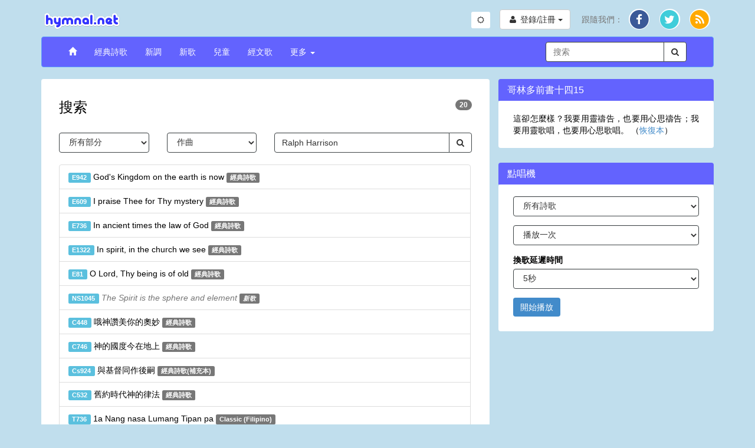

--- FILE ---
content_type: text/html; charset=utf-8
request_url: https://www.hymnal.net/zh/search/all/composer/Ralph+Harrison?t=ht&n=736
body_size: 5379
content:

<!DOCTYPE html>
<html lang="en">
<head>
  <meta charset="utf-8" />
  <meta http-equiv="X-UA-Compatible" content="IE=edge" />
  <meta name="viewport" content="width=device-width, initial-scale=1" />

  <title>搜索： Ralph+Harrison</title>
  <link rel="alternate" type="application/rss+xml" title="hymnal.net RSS Feed" href="/feed.rss" />
  <meta name="description"
        content="滿了真理的詩歌，頌詞與靈歌。}" />
  <meta name="keywords" content="midi, mp3, 詩歌, 頌詞, 靈歌, 真理, 基督, 基督徒, 音樂, 錄影, 屬靈, 聖經, 耶穌, 神" />
    <link rel="canonical" href="https://www.hymnal.net/zh/search/all/composer/Ralph+Harrison?t=ht&n=736" />
  <meta property="og:url" content="https://www.hymnal.net/zh/search/all/composer/Ralph+Harrison?t=ht&n=736" />
    <meta property="og:title" content="搜索： Ralph+Harrison" />
  <meta property="og:type" content="website" />
  <meta property="og:locale" content="zh_TW" />
  <meta property="og:description"
        content="滿了真理的詩歌，頌詞與靈歌。" />
  <meta property="og:image" content="https://www.hymnal.net/images/favicon-196x196.png" />
  <meta property="fb:app_id" content="1450015931921030" />

      
  
  <link href="/css/bootstrap.min.css?d=20240504" rel="stylesheet">
  <link href="/css/font-awesome.min.css" rel="stylesheet">
  <link href="/css/selectize.min.css" rel="stylesheet" />
  <link href="/css/custom.min.css?d=202510303" rel="stylesheet" />

  <link rel="manifest" href="/manifest.json">

    <link rel="apple-touch-icon" sizes="57x57" href="/images/apple-touch-icon-57x57.png">
  <link rel="apple-touch-icon" sizes="114x114" href="/images/apple-touch-icon-114x114.png">
  <link rel="apple-touch-icon" sizes="72x72" href="/images/apple-touch-icon-72x72.png">
  <link rel="apple-touch-icon" sizes="144x144" href="/images/apple-touch-icon-144x144.png">
  <link rel="apple-touch-icon" sizes="60x60" href="/images/apple-touch-icon-60x60.png">
  <link rel="apple-touch-icon" sizes="120x120" href="/images/apple-touch-icon-120x120.png">
  <link rel="apple-touch-icon" sizes="76x76" href="/images/apple-touch-icon-76x76.png">
  <link rel="apple-touch-icon" sizes="152x152" href="/images/apple-touch-icon-152x152.png">
  <link rel="icon" type="image/png" href="/images/favicon-196x196.png" sizes="196x196">
  <link rel="icon" type="image/png" href="/images/favicon-160x160.png" sizes="160x160">
  <link rel="icon" type="image/png" href="/images/favicon-96x96.png" sizes="96x96">
  <link rel="icon" type="image/png" href="/images/favicon-16x16.png" sizes="16x16">
  <link rel="icon" type="image/png" href="/images/favicon-32x32.png" sizes="32x32">
  <meta name="msapplication-TileColor" content="#5c9afd">
  <meta name="msapplication-TileImage" content="/images/mstile-144x144.png">
  
    
    <!-- Global site tag (gtag.js) - Google Analytics -->
    <script async src="https://www.googletagmanager.com/gtag/js?id=G-TFCYEQ4DMH"></script>
    <script>
      window.dataLayer = window.dataLayer || [];
      function gtag(){dataLayer.push(arguments);}
      gtag('js', new Date());

      gtag('config', 'G-TFCYEQ4DMH');
    </script>
  
  
    <script src='//www.google.com/recaptcha/api.js' defer async></script>
  </head>
<body class="search">

<div class="device-xs visible-xs"></div>
<div class="device-sm visible-sm"></div>
<div class="device-md visible-md"></div>
<div class="device-lg visible-lg"></div>
<div class="container">
  <div class="row header">
    <div class="col-xs-5 col-md-6 logo">
      <a href="/zh/home">
        <img class="img-responsive" src="/images/logo.png"
             alt="hymnal.net" width="138" height="40" />
      </a>
    </div>
        <div class="col-xs-7 col-md-6 text-right">
      <div class="btn-group btn-toggle" style="margin-top: 5px; margin-right: 12px;">
        <button id="switchTheme" class="btn btn-sm btn-default switch-theme">
          <i class="fa fa-sun-o"></i>
        </button>
      </div>
      <div class="header-content">
                <div class="profile-links btn-group">
          <button type="button" class="btn btn-default profile-button dropdown-toggle"
                  data-toggle="dropdown">
            <i class="fa fa-user fa-fw"></i>
            <span class="hidden-xs">登錄/註冊</span>
            <span class="caret"></span>
          </button>
          <ul class="dropdown-menu dropdown-menu-right" role="menu">
            <li>
              <a href="/zh/login">登錄</a>
            </li>
            <li>
              <a href="/zh/register">註冊</a>
            </li>
          </ul>
        </div>
                
        <div class="social-links btn-group">
          <button type="button" class="hidden-sm hidden-md hidden-lg btn btn-default dropdown-toggle"
                  data-toggle="dropdown">
            <i class="fa fa-share"></i> <span class="caret"></span>
          </button>
          <ul class="dropdown-menu dropdown-menu-right" role="menu">
            <li class="hidden-xs follow-us">
              跟隨我們：
            </li>
            <li>
              <a href="http://facebook.com/www.hymnal.net" target="_blank" rel="noopener noreferrer">
                                <span class="fa-stack fa-lg">
                                  <i class="fa fa-circle color-white fa-stack-2x fa-stack-2-1x"></i>
                                  <i class="fa fa-circle fa-facebook-color fa-stack-2x stacked-line-height"></i>
                                  <i class="fa fa-facebook fa-stack-1x fa-inverse stacked-line-height-2"></i>
                                </span>
              </a>
            </li>
            <li>
              <a href="http://twitter.com/hymnalnet" target="_blank" rel="noopener noreferrer">
                                <span class="fa-stack fa-lg">
                                  <i class="fa fa-circle color-white fa-stack-2x fa-stack-2-1x"></i>
                                  <i class="fa fa-circle fa-twitter-color fa-stack-2x stacked-line-height"></i>
                                  <i class="fa fa-twitter fa-stack-1x fa-inverse stacked-line-height-2"></i>
                                </span>
              </a>
            </li>
            <li>
              <a href="/feed.rss" target="_blank" rel="noopener noreferrer">
                                <span class="fa-stack fa-lg">
                                  <i class="fa fa-circle color-white fa-stack-2x fa-stack-2-1x"></i>
                                  <i class="fa fa-circle fa-rss-color fa-stack-2x stacked-line-height"></i>
                                  <i class="fa fa-rss fa-stack-1x fa-inverse stacked-line-height-2"></i>
                                </span>
              </a>
            </li>
          </ul>
        </div>
              </div>
          </div>
      </div>
  
  <div class="row menu">
    <div class="col-xs-12">
      <nav class="navbar navbar-default" role="navigation">
        <div class="container-fluid">
          <div class="navbar-header">
            <button type="button" class="navbar-toggle" data-toggle="collapse"
                    data-target="#navbar-collapse">
              <span class="sr-only">切換導航</span>
              <span class="icon-bar"></span>
              <span class="icon-bar"></span>
              <span class="icon-bar"></span>
            </button>
            <div class="visible-xs col-xs-9">
              <form class="search-form" role="search">
                <div class="input-group">
                  <div class="form-group has-feedback has-clear">
                    <input type="text" class="form-control" maxlength="80"
                           placeholder="搜索" name="s" />
                    <span class="form-control-clear fa fa-times form-control-feedback hidden"></span>
                  </div>
                  <span class="input-group-btn">
                                    <button class="btn btn-default" type="submit">
                                        <i class="fa fa-search"></i>
                                    </button>
                                </span>
                </div>
              </form>
            </div>
                      </div>
          
          <div class="collapse navbar-collapse" id="navbar-collapse">
            <ul class="nav navbar-nav navbar-left">
              <li>
                <a href="/zh/home"><span class="glyphicon glyphicon-home"></span></a>
              </li>
              <li>
                <a href="/zh/song-categories/h">經典詩歌</a>
              </li>
              <li>
                <a href="/zh/song-categories/nt">新調</a>
              </li>
              <li>
                <a href="/zh/song-categories/ns">新歌</a>
              </li>
              <li>
                <a href="/zh/song-index/thebibletellsmeso">兒童</a>
              </li>
              <li>
                <a href="/zh/scripture-songs/nt">經文歌</a>
              </li>
              <li class="js-more-dropdown dropdown">
                <a href="#" class="dropdown-toggle"
                   data-toggle="dropdown">更多
                  <b class="caret"></b></a>
                <ul class="dropdown-menu">
                  <li class="visible-sm col-sm-12 more-search">
                    <form class="search-form" role="search">
                      <div class="input-group">
                        <div class="form-group has-feedback has-clear">
                          <input type="text" class="form-control" maxlength="80"
                                 placeholder="搜索" name="s" />
                          <span class="form-control-clear fa fa-times form-control-feedback hidden"></span>
                        </div>
                        <span class="input-group-btn">
                                                <button class="btn btn-default" type="submit">
                                                    <i class="fa fa-search"></i>
                                                </button>
                                            </span>
                      </div>
                    </form>
                  </li>
                  <li>
                    <a
                      href="/zh/recently-commented-songs">最近詩歌留言</a>
                  </li>
                  <li>
                    <a href="/zh/faq">常問問題</a>
                  </li>
                  <li>
                    <a href="/zh/links">鏈接</a>
                  </li>
                </ul>
              </li>
            </ul>

            <div class="hidden-xs hidden-sm col-md-3 pull-right">
              <form class="search-form" role="search">
                <div class="input-group">
                  <div class="form-group has-feedback has-clear">
                    <input type="text" class="form-control" maxlength="80"
                           placeholder="搜索" name="s" />
                    <span class="form-control-clear fa fa-times form-control-feedback hidden"></span>
                  </div>
                  <span class="input-group-btn">
                                    <button class="btn btn-default" type="submit">
                                        <i class="fa fa-search"></i>
                                    </button>
                                </span>
                </div>
              </form>
            </div>
                      </div>
                  </div>
              </nav>
    </div>
        <!--[if lt IE 9]>
    <div class="col-xs-12">
      <div class="alert alert-warning">
        You are using an older, unsupported browser. Please upgrade to the latest version of <a href="http://www.google.com/chrome" target="_blank" rel="noopener noreferrer">Chrome</a>, <a href="http://www.apple.com/safari/" target="_blank" rel="noopener noreferrer">Safari</a>, <a href="http://www.mozilla.com/firefox/" target="_blank" rel="noopener noreferrer">Firefox</a>, or <a href="http://www.microsoft.com/windows/products/winfamily/ie/default.mspx" target="_blank" rel="noopener noreferrer">Internet Explorer</a> to access this site.=您使用的是舊的瀏覽器。請升級到最新版本的<a href="http://www.google.com/chrome">Chrome</a>，<a href=“http://www.apple.com/safari/” target=“_blank”> Safari</a>，<a href="http://www.mozilla.com/firefox/">Firefox</a>, 或 <a href=“http://www.microsoft.com/windows/products/winfamily/ie/default.mspx“ target=”_blank“>IE瀏覽器</a>。
      </div>
    </div>
        <![endif]-->
  </div>
  
<div class="row row-lg-height main-content">
    <div class="col-md-8 col-lg-height common-panel">
        <h1>搜索 <span
                    class="badge pull-right">20</span></h1>

        <form class="full-search-form" role="form">
            <div class="row">
                <div class="col-xs-6 col-sm-3">
                    <select class="search-section form-control">
                        <option value="all" selected="selected">所有部分</option>
<option value="h">經典詩歌</option>
<option value="nt">新調</option>
<option value="ns">新歌</option>
<option value="c">兒童詩歌</option>

                    </select>
                </div>
                <div class="col-xs-6 col-sm-3 text-right">
                    <select class="search-type form-control">
                        <option value="all">所有類型</option>
<option value="category">類別</option>
<option value="author">歌詞</option>
<option value="composer" selected="selected">作曲</option>
<option value="meter">韻律</option>
<option value="time">音表</option>
<option value="key">調號</option>
<option value="hymncode">同樣調</option>

                    </select>
                </div>
                <div class="col-xs-12 visible-xs">
                    <br/>
                </div>
                <div class="col-xs-12 col-sm-6">
                    <div class="input-group">
                        <input type="text" class="form-control"
                               data-bv-notempty="true"
                               data-bv-notempty-message="輸入一些關鍵字"
                               maxlength="80"
                               name="s" value="Ralph Harrison"/>

                        <div class="input-group-btn">
                            <button class="btn btn-default" type="submit">
                                <i class="fa fa-search"></i>
                            </button>
                        </div>
                    </div>
                </div>
            </div>
        </form>

                    <div class="results">
                    <div class="row no-paging"></div>
<div class="list-group">
            <a class="list-group-item" href="/zh/hymn/h/942">
                        <span class="label label-info">E942</span>            God's Kingdom on the earth is now            <span class="label label-default">經典詩歌</span>
        </a>
            <a class="list-group-item" href="/zh/hymn/h/609">
                        <span class="label label-info">E609</span>            I praise Thee for Thy mystery            <span class="label label-default">經典詩歌</span>
        </a>
            <a class="list-group-item" href="/zh/hymn/h/736">
                        <span class="label label-info">E736</span>            In ancient times the law of God            <span class="label label-default">經典詩歌</span>
        </a>
            <a class="list-group-item" href="/zh/hymn/h/1322">
                        <span class="label label-info">E1322</span>            In spirit, in the church we see            <span class="label label-default">經典詩歌</span>
        </a>
            <a class="list-group-item" href="/zh/hymn/h/81">
                        <span class="label label-info">E81</span>            O Lord, Thy being is of old            <span class="label label-default">經典詩歌</span>
        </a>
            <a class="list-group-item" href="/zh/hymn/ns/1045">
                        <span class="label label-info">NS1045</span>            <span class="ut-title">The Spirit is the sphere and element</span>            <span class="label label-default"><em>新歌</em></span>
        </a>
            <a class="list-group-item" href="/zh/hymn/ch/448">
                        <span class="label label-info">C448</span>            哦神讚美你的奧妙            <span class="label label-default">經典詩歌</span>
        </a>
            <a class="list-group-item" href="/zh/hymn/ch/746">
                        <span class="label label-info">C746</span>            神的國度今在地上            <span class="label label-default">經典詩歌</span>
        </a>
            <a class="list-group-item" href="/zh/hymn/ts/924">
                        <span class="label label-info">Cs924</span>            與基督同作後嗣            <span class="label label-default">經典詩歌(補充本)</span>
        </a>
            <a class="list-group-item" href="/zh/hymn/ch/532">
                        <span class="label label-info">C532</span>            舊約時代神的律法            <span class="label label-default">經典詩歌</span>
        </a>
            <a class="list-group-item" href="/zh/hymn/ht/736">
                        <span class="label label-info">T736</span>            1a Nang nasa Lumang Tipan pa            <span class="label label-default">Classic&nbsp;(Filipino)</span>
        </a>
            <a class="list-group-item" href="/zh/hymn/hs/427">
                        <span class="label label-info">S427</span>            El Reino en la tierra hoy            <span class="label label-default">經典詩歌(西班牙語)</span>
        </a>
            <a class="list-group-item" href="/zh/hymn/hp/339">
                        <span class="label label-info">P339</span>            Em pedra, muito tempo atrás            <span class="label label-default">經典詩歌(葡萄牙語)</span>
        </a>
            <a class="list-group-item" href="/zh/hymn/ht/81">
                        <span class="label label-info">T81</span>            Ikaw Mismo'y antigo nga            <span class="label label-default">Classic&nbsp;(Filipino)</span>
        </a>
            <a class="list-group-item" href="/zh/hymn/hs/308">
                        <span class="label label-info">S308</span>            La ley de Dios antigua fue            <span class="label label-default">經典詩歌(西班牙語)</span>
        </a>
            <a class="list-group-item" href="/zh/hymn/hp/315">
                        <span class="label label-info">P315</span>            Por Teu mistério, louvo a Ti            <span class="label label-default">經典詩歌(葡萄牙語)</span>
        </a>
            <a class="list-group-item" href="/zh/hymn/hs/288">
                        <span class="label label-info">S288</span>            Por Tu misterio doy loor            <span class="label label-default">經典詩歌(西班牙語)</span>
        </a>
            <a class="list-group-item" href="/zh/hymn/ht/609">
                        <span class="label label-info">T609</span>            Purihin Ka sa hiwaga            <span class="label label-default">Classic&nbsp;(Filipino)</span>
        </a>
            <a class="list-group-item" href="/zh/hymn/ht/1322">
                        <span class="label label-info">T1322</span>            Sa espiritu't ekklesia            <span class="label label-default">Classic&nbsp;(Filipino)</span>
        </a>
            <a class="list-group-item" href="/zh/hymn/hs/47">
                        <span class="label label-info">S47</span>            Señor, por siempre existes Tú            <span class="label label-default">經典詩歌(西班牙語)</span>
        </a>
    </div>
    <div class="row no-paging"></div>
            </div>
            </div>
    <div class="col-md-4 col-lg-height col-top sidebar">
                    <div class="row sidebar-title">
    <h4>哥林多前書十四15</h4>
</div>
<div class="row common-panel">
    <div class="col-xs-12">
        <p class="text-justify">這卻怎麼樣？我要用靈禱告，也要用心思禱告；我要用靈歌唱，也要用心思歌唱。 （<a href="http://recoveryversion.com.tw/Style0A/026/bible_menu.php" target="_blank" rel="noopener noreferrer">恢復本</a>）</p>
    </div>
</div>
                        <div class="row sidebar-title">
        <h4>
            點唱機
                    </h4>
    </div>
    <div class="row common-panel">
        <div class="col-xs-12 jukebox">
                            <form id="jukeboxForm" role="form">
                    <div class="form-group">
                        <select name="type" class="form-control">
                            <option value="a" selected>所有詩歌</option>
                            <option value="h">經典詩歌</option>
                            <option value="nt">新調</option>
                            <option value="ns">新歌</option>
                            <option value="c">兒童</option>
                            <option value="f">有留言的詩歌</option>
                                                    </select>
                    </div>
                    <div class="form-group">
                        <select name="loop" class="form-control">
                            <option value="1" selected>播放一次</option>
                            <option value="2">播放兩次</option>
                            <option value="3">播放三次</option>
                            <option value="4">播放四次</option>
                            <option value="5">播放五次</option>
                        </select>
                    </div>
                    <div class="form-group">
                        <label for="jukebox-delay">換歌延遲時間</label>
                        <select name="delay" class="form-control">
                            <option value="0">無延遲</option>
                            <option value="5" selected>5秒</option>
                            <option value="10">10秒</option>
                            <option value="20">20秒</option>
                            <option value="30">30秒</option>
                        </select>
                    </div>
                    <div class="form-group">
                        <button name="submit" type="submit" class="btn btn-primary">
                                                            開始播放

                                                    </button>
                    </div>
                </form>
                    </div>
    </div>
            </div>
</div>

<div class="row footer">
    <div class="col-sm-5 col-sm-push-6 text-right">
        <a href="/zh/contactus">聯繫我們</a>
        <span class="separator fa fa-ellipsis-v"></span>
                    <a href="/en/search/all/composer/Ralph+Harrison?t=ht&n=736">English</a>
                <span class="separator fa fa-ellipsis-v"></span>
                  <a href="/fr/search/all/composer/Ralph+Harrison?t=ht&n=736">法語</a>
                <span class="separator fa fa-ellipsis-v"></span>
                            <a href="/cn/search/all/composer/Ralph+Harrison?t=ht&n=736">简体</a>
                <span class="separator fa fa-ellipsis-v"></span>
                    繁體
            </div>
    <div class="col-sm-1 col-sm-push-6 text-right">
      <form class="donate" action="https://www.paypal.com/donate" method="post" target="_top">
        <input type="hidden" name="hosted_button_id" value="4J3D3SZXDF8ZJ" />
        <input type="image" src="https://www.paypalobjects.com/en_US/i/btn/btn_donate_SM.gif" border="0" name="submit" title="PayPal - The safer, easier way to pay online!" alt="Donate with PayPal button" />
        <img alt="" border="0" src="https://www.paypal.com/en_US/i/scr/pixel.gif" width="1" height="1" />
      </form>
    </div>
    <div class="col-sm-6 col-sm-pull-6 text-left">
        &copy; 2025 <a href="/zh/aboutus">hymnal.net</a>
    </div>
</div>

</div>

<span id="root" class="hidden">https://www.hymnal.net</span>
<span id="phproot" class="hidden">/zh</span>
<span id="language" class="hidden">zh</span>

<script src="/js/jquery-2.1.1.min.js"></script>
<script src="/js/bootstrap.min.js"></script>
<script src="/js/bootstrapValidator.min.js"></script>
<script src="/includes/mediaelementplayer/4.2.16/mediaelement-and-player.min.js?d=202004041200"></script>
<script src="/includes/mediaelementplayer/4.2.16/plugins/loop/loop.min.js"></script>
<script src="/includes/mediaelementplayer/4.2.16/plugins/speed/speed.min.js"></script>
<script src="/zh/js_i18n" type="text/javascript"></script>


<script src="/js/selectize.min.js" type="text/javascript"></script>
<script src="/js/main.min.js?d=202506222" type="text/javascript"></script>

</body>
</html>


--- FILE ---
content_type: text/css
request_url: https://www.hymnal.net/includes/mediaelementplayer/4.2.16/plugins/loop/loop.css
body_size: 179
content:
.mejs__loop-button > button,
.mejs-loop-button > button {
    background: url('loop.svg') no-repeat transparent;
}
.mejs__loop-off > button,
.mejs-loop-off > button {
    background-position: -20px 1px;
}

.mejs__loop-on > button,
.mejs-loop-on > button {
    background-position: 0 1px;
}


--- FILE ---
content_type: application/javascript
request_url: https://www.hymnal.net/js/main.min.js?d=202506222
body_size: 13889
content:
!function($){"use strict";var Combobox=function(element,options){this.options=$.extend({},$.fn.combobox.defaults,options);this.$source=$(element);this.$container=this.setup();this.$element=this.$container.find("input[type=text]");this.$target=this.$container.find("input[type=hidden]");this.$button=this.$container.find(".dropdown-toggle");this.$menu=$(this.options.menu).appendTo("body");this.template=this.options.template||this.template;this.matcher=this.options.matcher||this.matcher;this.sorter=this.options.sorter||this.sorter;this.highlighter=this.options.highlighter||this.highlighter;this.shown=false;this.selected=false;this.refresh();this.transferAttributes();this.listen()};Combobox.prototype={constructor:Combobox,setup:function(){var combobox=$(this.template());this.$source.before(combobox);this.$source.hide();return combobox},disable:function(){this.$element.prop("disabled",true);this.$button.attr("disabled",true);this.disabled=true;this.$container.addClass("combobox-disabled")},enable:function(){this.$element.prop("disabled",false);this.$button.attr("disabled",false);this.disabled=false;this.$container.removeClass("combobox-disabled")},parse:function(){var that=this,map={},source=[],selected=false,selectedValue="";this.$source.find("option").each(function(){var option=$(this);if(option.val()===""){that.options.placeholder=option.text();return}map[option.text()]=option.val();source.push(option.text());if(option.prop("selected")){selected=option.text();selectedValue=option.val()}});this.map=map;if(selected){this.$element.val(selected);this.$target.val(selectedValue);this.$container.addClass("combobox-selected");this.selected=true}return source},transferAttributes:function(){this.options.placeholder=this.$source.attr("data-placeholder")||this.options.placeholder;this.$element.attr("placeholder",this.options.placeholder);this.$target.prop("name",this.$source.prop("name"));this.$target.val(this.$source.val());this.$source.removeAttr("name");this.$element.attr("required",this.$source.attr("required"));this.$element.attr("rel",this.$source.attr("rel"));this.$element.attr("title",this.$source.attr("title"));this.$element.attr("class",this.$source.attr("class"));this.$element.attr("tabindex",this.$source.attr("tabindex"));this.$source.removeAttr("tabindex");if(this.$source.attr("disabled")!==undefined)this.disable()},select:function(){var val=this.$menu.find(".active").attr("data-value");this.$element.val(this.updater(val)).trigger("change");this.$target.val(this.map[val]).trigger("change");this.$source.val(this.map[val]).trigger("change");this.$container.addClass("combobox-selected");this.selected=true;return this.hide()},updater:function(item){return item},show:function(){var pos=$.extend({},this.$element.position(),{height:this.$element[0].offsetHeight});this.$menu.insertAfter(this.$element).css({top:pos.top+pos.height,left:pos.left}).show();$(".dropdown-menu").on("mousedown",$.proxy(this.scrollSafety,this));this.shown=true;return this},hide:function(){this.$menu.hide();$(".dropdown-menu").off("mousedown",$.proxy(this.scrollSafety,this));this.$element.on("blur",$.proxy(this.blur,this));this.shown=false;return this},lookup:function(event){this.query=this.$element.val();return this.process(this.source)},process:function(items){var that=this;items=$.grep(items,function(item){return that.matcher(item)});items=this.sorter(items);if(!items.length){return this.shown?this.hide():this}return this.render(items.slice(0,this.options.items)).show()},template:function(){return'<div class="combobox-container"> <input type="hidden" /> <div class="input-group"> <input type="text" autocomplete="off" /> <span class="input-group-addon dropdown-toggle" data-dropdown="dropdown"> <span class="caret" /> <span class="glyphicon glyphicon-remove" /> </span> </div> </div>'},matcher:function(item){return~item.toLowerCase().indexOf(this.query.toLowerCase())},sorter:function(items){var beginswith=[],caseSensitive=[],caseInsensitive=[],item;while(item=items.shift()){if(!item.toLowerCase().indexOf(this.query.toLowerCase())){beginswith.push(item)}else if(~item.indexOf(this.query)){caseSensitive.push(item)}else{caseInsensitive.push(item)}}return beginswith.concat(caseSensitive,caseInsensitive)},highlighter:function(item){var query=this.query.replace(/[\-\[\]{}()*+?.,\\\^$|#\s]/g,"\\$&");return item.replace(new RegExp("("+query+")","ig"),function($1,match){return"<strong>"+match+"</strong>"})},render:function(items){var that=this;items=$(items).map(function(i,item){i=$(that.options.item).attr("data-value",item);i.find("a").html(that.highlighter(item));return i[0]});items.first().addClass("active");this.$menu.html(items);return this},next:function(event){var active=this.$menu.find(".active").removeClass("active"),next=active.next();if(!next.length){next=$(this.$menu.find("li")[0])}next.addClass("active")},prev:function(event){var active=this.$menu.find(".active").removeClass("active"),prev=active.prev();if(!prev.length){prev=this.$menu.find("li").last()}prev.addClass("active")},toggle:function(){if(!this.disabled){if(this.$container.hasClass("combobox-selected")){this.clearTarget();this.triggerChange();this.clearElement()}else{if(this.shown){this.hide()}else{this.clearElement();this.lookup()}}}},scrollSafety:function(e){if(e.target.tagName=="UL"){this.$element.off("blur")}},clearElement:function(){this.$element.val("").focus()},clearTarget:function(){this.$source.val("");this.$target.val("");this.$container.removeClass("combobox-selected");this.selected=false},triggerChange:function(){this.$source.trigger("change")},refresh:function(){this.source=this.parse();this.options.items=this.source.length},listen:function(){this.$element.on("focus",$.proxy(this.focus,this)).on("blur",$.proxy(this.blur,this)).on("keypress",$.proxy(this.keypress,this)).on("keyup",$.proxy(this.keyup,this));if(this.eventSupported("keydown")){this.$element.on("keydown",$.proxy(this.keydown,this))}this.$menu.on("click",$.proxy(this.click,this)).on("mouseenter","li",$.proxy(this.mouseenter,this)).on("mouseleave","li",$.proxy(this.mouseleave,this));this.$button.on("click",$.proxy(this.toggle,this))},eventSupported:function(eventName){var isSupported=eventName in this.$element;if(!isSupported){this.$element.setAttribute(eventName,"return;");isSupported=typeof this.$element[eventName]==="function"}return isSupported},move:function(e){if(!this.shown){return}switch(e.keyCode){case 9:case 13:case 27:e.preventDefault();break;case 38:e.preventDefault();this.prev();break;case 40:e.preventDefault();this.next();break}e.stopPropagation()},keydown:function(e){this.suppressKeyPressRepeat=~$.inArray(e.keyCode,[40,38,9,13,27]);this.move(e)},keypress:function(e){if(this.suppressKeyPressRepeat){return}this.move(e)},keyup:function(e){switch(e.keyCode){case 40:case 39:case 38:case 37:case 36:case 35:case 16:case 17:case 18:break;case 9:case 13:if(!this.shown){return}this.select();break;case 27:if(!this.shown){return}this.hide();break;default:this.clearTarget();this.lookup()}e.stopPropagation();e.preventDefault()},focus:function(e){this.focused=true},blur:function(e){var that=this;this.focused=false;var val=this.$element.val();if(!this.selected&&val!==""){this.$element.val("");this.$source.val("").trigger("change");this.$target.val("").trigger("change")}if(!this.mousedover&&this.shown){setTimeout(function(){that.hide()},200)}},click:function(e){e.stopPropagation();e.preventDefault();this.select();this.$element.focus()},mouseenter:function(e){this.mousedover=true;this.$menu.find(".active").removeClass("active");$(e.currentTarget).addClass("active")},mouseleave:function(e){this.mousedover=false}};$.fn.combobox=function(option){return this.each(function(){var $this=$(this),data=$this.data("combobox"),options=typeof option=="object"&&option;if(!data){$this.data("combobox",data=new Combobox(this,options))}if(typeof option=="string"){data[option]()}})};$.fn.combobox.defaults={bsVersion:"3",menu:'<ul class="typeahead typeahead-long dropdown-menu"></ul>',item:'<li><a href="#"></a></li>'};$.fn.combobox.Constructor=Combobox}(window.jQuery);(function(){var test=document.createElement("input");try{test.type="range";if(test.type=="range")return}catch(e){return}test.style.background="linear-gradient(red, red)";if(!test.style.backgroundImage||!("MozAppearance"in test.style))return;var scale;var isMac=navigator.platform=="MacIntel";var thumb={radius:isMac?9:6,width:isMac?22:12,height:isMac?16:20};var track="linear-gradient(transparent "+(isMac?"6px, #999 6px, #999 7px, #ccc 8px, #bbb 9px, #bbb 10px, transparent 10px":"9px, #999 9px, #bbb 10px, #fff 11px, transparent 11px")+", transparent)";var styles={"min-width":thumb.width+"px","min-height":thumb.height+"px","max-height":thumb.height+"px",padding:"0 0 "+(isMac?"2px":"1px"),border:0,"border-radius":0,cursor:"default","text-indent":"-999999px"};var options={attributes:true,attributeFilter:["min","max","step","value"]};var onInput=document.createEvent("HTMLEvents");onInput.initEvent("input",true,false);var onChange=document.createEvent("HTMLEvents");onChange.initEvent("change",true,false);if(document.readyState=="loading")document.addEventListener("DOMContentLoaded",initialize,true);else initialize();addEventListener("pageshow",recreate,true);function initialize(){recreate();new MutationObserver(function(mutations){mutations.forEach(function(mutation){if(mutation.addedNodes)Array.forEach(mutation.addedNodes,function(node){if(!(node instanceof Element));else if(node.childElementCount)Array.forEach(node.querySelectorAll("input[type=range]"),check);else if(node.mozMatchesSelector("input[type=range]"))check(node)})})}).observe(document,{childList:true,subtree:true})}function recreate(){Array.forEach(document.querySelectorAll("input[type=range]"),check)}function check(input){if(input.type!="range")transform(input)}function transform(slider){var isValueSet,areAttrsSet,isUI,isClick,prevValue,rawValue,prevX;var min,max,step,range,value=slider.value;if(!scale){scale=document.body.appendChild(document.createElement("hr"));style(scale,{"-moz-appearance":isMac?"scale-horizontal":"scalethumb-horizontal",display:"block",visibility:"visible",opacity:1,position:"fixed",top:"-999999px"});document.mozSetImageElement("__sliderthumb__",scale)}var getValue=function(){return""+value};var setValue=function setValue(val){value=""+val;isValueSet=true;draw();delete slider.value;slider.value=value;slider.__defineGetter__("value",getValue);slider.__defineSetter__("value",setValue)};slider.__defineGetter__("value",getValue);slider.__defineSetter__("value",setValue);Object.defineProperty(slider,"type",{get:function(){return"range"}});["min","max","step"].forEach(function(name){if(slider.hasAttribute(name))areAttrsSet=true;Object.defineProperty(slider,name,{get:function(){return this.hasAttribute(name)?this.getAttribute(name):""},set:function(val){val===null?this.removeAttribute(name):this.setAttribute(name,val)}})});slider.readOnly=true;style(slider,styles);update();new MutationObserver(function(mutations){mutations.forEach(function(mutation){if(mutation.attributeName!="value"){update();areAttrsSet=true}else if(!isValueSet){value=slider.getAttribute("value");draw()}})}).observe(slider,options);slider.addEventListener("mousedown",onDragStart,true);slider.addEventListener("keydown",onKeyDown,true);slider.addEventListener("focus",onFocus,true);slider.addEventListener("blur",onBlur,true);function onDragStart(e){isClick=true;setTimeout(function(){isClick=false},0);if(e.button||!range)return;var width=parseFloat(getComputedStyle(this).width);var multiplier=(width-thumb.width)/range;if(!multiplier)return;var dev=e.clientX-this.getBoundingClientRect().left-thumb.width/2-(value-min)*multiplier;if(Math.abs(dev)>thumb.radius){isUI=true;this.value-=-dev/multiplier}rawValue=value;prevX=e.clientX;this.addEventListener("mousemove",onDrag,true);this.addEventListener("mouseup",onDragEnd,true)}function onDrag(e){var width=parseFloat(getComputedStyle(this).width);var multiplier=(width-thumb.width)/range;if(!multiplier)return;rawValue+=(e.clientX-prevX)/multiplier;prevX=e.clientX;isUI=true;this.value=rawValue}function onDragEnd(){this.removeEventListener("mousemove",onDrag,true);this.removeEventListener("mouseup",onDragEnd,true);slider.dispatchEvent(onInput);slider.dispatchEvent(onChange)}function onKeyDown(e){if(e.keyCode>36&&e.keyCode<41){onFocus.call(this);isUI=true;this.value=value+(e.keyCode==38||e.keyCode==39?step:-step)}}function onFocus(){if(!isClick)this.style.boxShadow=!isMac?"0 0 0 2px #fb0":"inset 0 0 20px rgba(0,127,255,.1), 0 0 1px rgba(0,127,255,.4)"}function onBlur(){this.style.boxShadow=""}function isAttrNum(value){return!isNaN(value)&&+value==parseFloat(value)}function update(){min=isAttrNum(slider.min)?+slider.min:0;max=isAttrNum(slider.max)?+slider.max:100;if(max<min)max=min>100?min:100;step=isAttrNum(slider.step)&&slider.step>0?+slider.step:1;range=max-min;draw(true)}function calc(){if(!isValueSet&&!areAttrsSet)value=slider.getAttribute("value");if(!isAttrNum(value))value=(min+max)/2;value=Math.round((value-min)/step)*step+min;if(value<min)value=min;else if(value>max)value=min+~~(range/step)*step}function draw(attrsModified){calc();var wasUI=isUI;isUI=false;if(wasUI&&value!=prevValue)slider.dispatchEvent(onInput);if(!attrsModified&&value==prevValue)return;prevValue=value;var position=range?(value-min)/range*100:0;var bg="-moz-element(#__sliderthumb__) "+position+"% no-repeat, ";style(slider,{background:bg+track})}}function style(element,styles){for(var prop in styles)element.style.setProperty(prop,styles[prop],"important")}})();var SPINNER_HTML='<i class="fa fa-refresh fa-spin"></i>';var SPINNER_WRAP_HTML='<span class="spinner">'+SPINNER_HTML+"</span> ";function calculateSettingAsThemeString({localStorageTheme,systemSettingDark}){if(localStorageTheme!==null){return localStorageTheme}if(systemSettingDark.matches){return"dark"}return"light"}function setTheme(newTheme){document.querySelector("html").setAttribute("data-theme",newTheme);localStorage.setItem("theme",newTheme);const switchThemeButton=document.getElementById("switchTheme");switchThemeButton.innerHTML='<i class="fa fa-'+(newTheme==="dark"?"moon":"sun")+'-o"></i>'}function GlobalConfig(){this.webroot="";this.phproot="";this.language="en";this.historycache={};this.localStorage=function(){try{return"localStorage"in window&&window.localStorage!==null}catch(e){return false}};this.setup=function(){$(window).on("copy",function(e){globalConfig.clipboardHandler(e)});const localStorageTheme=localStorage.getItem("theme");const systemSettingDark=window.matchMedia("(prefers-color-scheme: dark)");let currentThemeSetting=calculateSettingAsThemeString({localStorageTheme:localStorageTheme,systemSettingDark:systemSettingDark});setTheme(currentThemeSetting);const switchThemeButton=document.getElementById("switchTheme");switchThemeButton.addEventListener("click",()=>{const newTheme=currentThemeSetting==="light"?"dark":"light";setTheme(newTheme);currentThemeSetting=newTheme});$(".pagination a").on("click",this.paginationHandler);$(window).bind("hashchange",function(e){var url=window.location.href;var regex=/(.+)#([0-9]+)$/;var match=regex.exec(url);var pageNumber;var sectionNameForPopulation=globalConfig.getSectionNameForPopulation();if(match===null){url+="/1";pageNumber=1}else{pageNumber=parseInt(match[2]);var activePageNumber=parseInt($(sectionNameForPopulation).find(".pagination li.active a").html());if(!(isNaN(activePageNumber)||isNaN(pageNumber))&&activePageNumber!==pageNumber){window.location.hash=activePageNumber;pageNumber=activePageNumber}url=match[1]+"/"+pageNumber}if(!globalConfig.historycache[url]){globalConfig.historycache[url]=$(sectionNameForPopulation).html()}$(sectionNameForPopulation).find('.pagination a[alt="'+pageNumber+'"]').first().click()});$(window).trigger("hashchange");$(".search-form").submit(function(e){e.preventDefault();var keywords=$.trim($(this).find("input").val());if(keywords.length===0){return false}document.location.href=globalConfig.phproot+"/search/all/all/"+encodeURIComponent(keywords);return false});$('.has-clear input[type="text"]').on("input propertychange",function(){var $this=$(this);var visible=Boolean($this.val());$this.siblings(".form-control-clear").toggleClass("hidden",!visible)}).trigger("propertychange");$(".form-control-clear").click(function(){$(this).siblings('input[type="text"]').val("").trigger("propertychange").focus()});$(".combobox").combobox();$("#jukeboxForm").on("submit",function(e){e.preventDefault();jukebox.startJukebox()});if($("#j").length===0){jukebox.clearJukeboxSettings()}else{if(localStorage.jbType!=""){jukebox.playJukebox()}else{if($(".jukebox-player").length>0){document.location.href=globalConfig.phproot+"/hymn/"+$("#ht").html()+"/"+$("#hn").html()}}}};this.paginationHandler=function(e){e.preventDefault();var url=$(this).prop("href");if(url.match(/#$/)){return false}var sectionNameForPopulation=globalConfig.getSectionNameForPopulation();var paginationElem=$(this).parents(".pagination");if($(paginationElem).parent().is(":last-child")){$("html, body").animate({scrollTop:$(sectionNameForPopulation).find(".pagination:first-child").offset().top},500)}var elem=$(sectionNameForPopulation);var regex=/(.+)[\/#]([0-9]+)(\?{1}.*|$)/;var match=regex.exec(url);var pageNumber=match===null?1:parseInt(match[2]);if(globalConfig.historycache[url]){elem.html(globalConfig.historycache[url]);elem.find(".pagination a").on("click",globalConfig.paginationHandler);if(pageConfig&&pageConfig.pagePaginationHandler){pageConfig.pagePaginationHandler()}if(typeof adminConfig!=="undefined"&&adminConfig.pagePaginationHandler){adminConfig.pagePaginationHandler()}if(window.location.hash){window.location.hash=pageNumber.toString()}else{if(pageNumber!==1){window.location.hash=pageNumber.toString()}}}else{elem.find(".pagination li").addClass("disabled");$(this).html(SPINNER_HTML);var data={type:"paging",p:pageNumber};data[$("#ssk").html()]=$("#ss").html();$.ajax({type:"POST",url:url,data:data}).done(function(data,textStatus,jqXHR){globalConfig.historycache[url]=data;elem.html(data);elem.find(".pagination a").on("click",globalConfig.paginationHandler);if(pageConfig&&pageConfig.pagePaginationHandler){pageConfig.pagePaginationHandler()}if(typeof adminConfig!=="undefined"&&adminConfig.pagePaginationHandler){adminConfig.pagePaginationHandler()}}).fail(function(jqXHR,textStatus,errorThrown){$(globalConfig.errorResponseHtml(globalConfig.i18n("js.form.technicalDifficulties"))).insertBefore(elem);console.log("Pagination Error: status="+JSON.stringify(jqXHR.statusText,null,4)+", error="+JSON.stringify(errorThrown,null,4))}).always(function(jqXHR,textStatus,errorThrown){if(window.location.hash){window.location.hash=pageNumber.toString()}else{if(pageNumber!==1){window.location.hash=pageNumber.toString()}}})}};this.i18n=function(){if(arguments.length<1){return""}if(typeof i18nArray==="undefined"){return arguments[0]}var message=i18nArray[arguments[0]];for(var i=1;i<arguments.length;i++){var index=i-1;var regex=new RegExp("\\{"+index+"\\}","g");message=message.replace(regex,arguments[i])}return message};this.successfulResponseHtml=function(message){return'<div class="alert alert-success"><button type="button" class="close" data-dismiss="alert" aria-hidden="true">&times;</button>'+message+"</div>"};this.errorResponseHtml=function(message){return'<div class="alert alert-danger"><button type="button" class="close" data-dismiss="alert" aria-hidden="true">&times;</button>'+message+"</div>"};this.isBreakpoint=function(alias){return $(".device-"+alias).is(":visible")};this.getSectionNameForPopulation=function(){var sectionNameForPopulation=null;if($("body").hasClass("home")){sectionNameForPopulation=".recent-additions"}else if($("body").hasClass("hymn")){sectionNameForPopulation=".comments"}else{sectionNameForPopulation=".results"}return sectionNameForPopulation};this.submitFormHandler=function(form,url,options){var formData;if("data"in options){formData=options["data"]}else{formData=form.serializeArray();if($("#ssk").length>0){formData.push({name:$("#ssk").html(),value:$("#ss").html()})}}var submitButton="submitButton"in options?options["submitButton"]:form.find('[type="submit"]');var originalSubmitMessage=submitButton.html();form.find(":input").attr("disabled","disabled");if("beforeCallback"in options){options["beforeCallback"]()}var submittingMessage=SPINNER_WRAP_HTML;if("submittingMessage"in options&&!globalConfig.isBreakpoint("xs")){submittingMessage+=options["submittingMessage"]}submitButton.html(submittingMessage);var response=form.find(".response");$.ajax({type:"POST",url:url,data:formData,cache:false}).done(function(data,textStatus,jqXHR){form.find(":input").removeAttr("disabled");if(!("submitImmediately"in options)){$(form).data("bootstrapValidator").resetForm()}var responseType="responseType"in options?options["responseType"]:"json";if(responseType==="html"){if("successCallback"in options){options["successCallback"](data)}}else{if(data.status==="success"){submitButton.attr("disabled","disabled");response.html(globalConfig.successfulResponseHtml(data.msg));if("successCallback"in options){options["successCallback"](data)}}else{response.html(globalConfig.errorResponseHtml(data.msg));if("errorCallback"in options){options["errorCallback"]()}}}}).fail(function(jqXHR,textStatus,errorThrown){var errorMessage="errorMessage"in options?options["errorMessage"]:globalConfig.i18n("js.form.technicalDifficulties");console.log("Error: status="+JSON.stringify(jqXHR.statusText,null,4)+", error="+JSON.stringify(errorThrown,null,4));response.html(globalConfig.errorResponseHtml(errorMessage));if("errorCallback"in options){options["errorCallback"]()}submitButton.attr("disabled","disabled")}).always(function(jqXHR,textStatus,errorThrown){submitButton.html(originalSubmitMessage)});return false};this.handleForm=function(form,url,options){if("submitImmediately"in options){globalConfig.submitFormHandler(form,url,options)}else{form.bootstrapValidator({submitHandler:function(){globalConfig.submitFormHandler(form,url,options)}})}};this.goToByScroll=function(id){var y=id?$(id).offset().top:0;window.scrollTo(0,y)};this.getCookie=function(name){var value="; "+document.cookie;var parts=value.split("; "+name+"=");if(parts.length==2){return parts.pop().split(";").shift()}};this.setCookie=function(name,value,days){var expires="";if(days){var date=new Date;date.setTime(date.getTime()+days*24*60*60*1e3);expires="; expires="+date.toGMTString()}document.cookie=name+"="+value+expires+"; path=/"};this.getUserFromCookie=function(){var email=this.getCookie("hn_email");var json={ipAddress:"${keen.ip}"};if(email){json.email=email;json.firstName=this.getCookie("hn_firstname");json.lastName=this.getCookie("hn_lastname");json.country=this.getCookie("hn_country")}return json};this.getUserNavigatorDetails=function(){return{language:navigator.language,userAgent:navigator.userAgent,platform:navigator.platform}};this.addKeenIOIpAddressAndUserAgent=function(json){json.keen={addons:[{name:"keen:ua_parser",input:{ua_string:"user_agent"},output:"parsed_user_agent"},{name:"keen:ip_to_geo",input:{ip:"ip_address"},output:"ip_geo_info"}]};json.ip_address="${keen.ip}";json.user_agent="${keen.user_agent}";return json};this.buildKeenIOJson=function(type,url){var pageName=$("body").prop("class");var json={url:url?url:document.URL,type:type,page:pageName,user:globalConfig.getUserFromCookie()};json=globalConfig.addKeenIOIpAddressAndUserAgent(json);if(pageName==="hymn"){var type=$("#ht").html();var num=$("#hn").html();json.song={type:type,num:num,typenum:type+":"+num}}return json};this.clipboardHandlerFlag=false;this.clipboardHandler=function(e){if(globalConfig.clipboardHandlerFlag){return true}globalConfig.clipboardHandlerFlag=true;var json=globalConfig.buildKeenIOJson("copy")};this.facebookHandlerFlag=false;this.facebookHandler=function(url,htmlElem){if(globalConfig.facebookHandlerFlag){return true}globalConfig.facebookHandlerFlag=true;var json=globalConfig.buildKeenIOJson("facebook")};this.twitterHandlerFlag=false;this.twitterHandler=function(event){if(globalConfig.twitterHandlerFlag){return true}globalConfig.twitterHandlerFlag=true;var json=globalConfig.buildKeenIOJson("twitter")};this.googlePlusHandlerFlag=false;this.googlePlusHandler=function(data){if(data.state==="off"){return false}if(globalConfig.googlePlusHandlerFlag){return true}globalConfig.googlePlusHandlerFlag=true;var json=globalConfig.buildKeenIOJson("google+")};this.addToUserFavHandlerFlag=false;this.addToUserFavHandler=function(){if(globalConfig.addToUserFavHandlerFlag){return true}globalConfig.addToUserFavHandlerFlag=true;var json=globalConfig.buildKeenIOJson("user-fav")};this.shareWithFriendHandlerFlag=false;this.shareWithFriendHandler=function(){if(globalConfig.shareWithFriendHandlerFlag){return true}globalConfig.shareWithFriendHandlerFlag=true;var json=globalConfig.buildKeenIOJson("email")};this.addToSiteHandlerFlag=false;this.addToSiteHandler=function(){if(globalConfig.addToSiteHandlerFlag){return true}globalConfig.addToSiteHandlerFlag=true;var json=globalConfig.buildKeenIOJson("add-to-site")}}function HomeConfig(){this.setup=function(){}}function HymnConfig(){this.localStorage=function(){try{return"localStorage"in window&&window.localStorage!==null}catch(e){return false}};this.lyricsFormat=this.localStorage&&localStorage.lyricsFormat?localStorage.lyricsFormat:"text";this.setLyricsFormat=function(format){if(this.localStorage){localStorage.lyricsFormat=format}this.lyricsFormat=format};this.showLyricsFormat=function(inputFormat){var format=inputFormat;if(inputFormat==="textplus"&&$(".lyrics-format button."+inputFormat).length===0){format="text"}else if(inputFormat==="chords"&&$(".lyrics-format button."+inputFormat).length===0){format="text"}$(".lyrics-format button."+format).addClass("active");$(".hymn-content > div").addClass("hidden");if(format==="text"){$(".hymn-content .lyrics").removeClass("hidden");$(".hymn-content .lyrics .text-container").removeClass("hidden");$(".hymn-content .lyrics .js-duplicate-row").addClass("hidden");$(".hymn-content .lyrics .key-sig").addClass("hidden");$(".hymn-content .lyrics .chord-container").addClass("hidden")}else if(format==="textplus"){$(".hymn-content .lyrics").removeClass("hidden");$(".hymn-content .lyrics .text-container").removeClass("hidden");$(".hymn-content .lyrics .js-duplicate-row").removeClass("hidden");$(".hymn-content .lyrics .key-sig").addClass("hidden");$(".hymn-content .lyrics .chord-container").addClass("hidden")}else if(format==="chords"){$(".hymn-content .lyrics").removeClass("hidden");$(".hymn-content .lyrics .text-container").addClass("hidden");$(".hymn-content .lyrics .js-duplicate-row").addClass("hidden");$(".hymn-content .lyrics .key-sig").removeClass("hidden");$(".hymn-content .lyrics .chord-container").removeClass("hidden")}else{var leadSheetElem=$(".leadsheet."+format);leadSheetElem.removeClass("hidden");if(leadSheetElem.length!==0){var spanElem=leadSheetElem.find("span");if(spanElem.length>0){var leadSheetUrl=spanElem.html();spanElem.remove();leadSheetElem.html(SPINNER_WRAP_HTML);if(spanElem.hasClass("svg")){var width=leadSheetElem.width()+30;var height=width*11/8.5;var svgElem=$('<img src="'+leadSheetUrl+'" width="'+width+'" height="'+height+'"/>');$(svgElem).load(function(){leadSheetElem.html(svgElem)})}else if(spanElem.hasClass("png")){var img=$('<img src="'+leadSheetUrl+'" class="img-responsive" />');$(img).load(function(){leadSheetElem.html(img)})}else{var iFrameStyle="";if(globalConfig.isBreakpoint("xs")){width+=30;iFrameStyle=' style="margin-left: -15px; margin-right: -15px"'}else{width-=30}var frame='<iframe class="iframe-leadsheet" src="'+leadSheetUrl+'" width="'+width+'px" height="'+height+'" seamless'+iFrameStyle+"></iframe>";leadSheetElem.html(frame)}}}}};this.addOrRemoveFromUserList=function(){var elem=$(".user-song");var isAdd=elem.hasClass("unrated");var originalClassName=isAdd?"unrated":"rated";var className=isAdd?"rated":"unrated";var reqType=isAdd?"addsongtouser":"removesongfromuser";var starElems=$(".star i");if(isAdd){starElems.removeClass("fa-star-o").addClass("fa-star")}else{starElems.removeClass("fa-star").addClass("fa-star-o")}elem.removeClass(originalClassName).addClass(className);elem.html(SPINNER_HTML);var data={type:reqType,t:$("#ht").html(),n:$("#hn").html()};data[$("#ssk").html()]=$("#ss").html();$.ajax({type:"POST",url:globalConfig.phproot+"/hymn/"+$("#ht").html()+"/"+$("#hn").html(),data:data}).done(function(data,textStatus,jqXHR){var favCount=parseInt(data.msg);var key=favCount>1?"js.user.fav.addedToUsers":"js.user.fav.addedToUser";elem.html(globalConfig.i18n(key,favCount));if(favCount>1){globalConfig.addToUserFavHandler()}}).fail(function(jqXHR,textStatus,errorThrown){console.log("Error: status="+JSON.stringify(jqXHR.statusText,null,4)+", error="+JSON.stringify(errorThrown,null,4))})};this.deleteCommentElem=null;this.transposeChordProgression=(progression,fromKey,toKey)=>{function transposeChord(chord,fromKey,toKey){const sharpScale=["C","C♯","D","D♯","E","F","F♯","G","G♯","A","A♯","B"];const flatScale=["C","D♭","D","E♭","E","F","G♭","G","A♭","A","B♭","B"];const keyUsesFlats=["F","B♭","E♭","A♭","D♭","G♭","C♭","Dm","Gm","Cm","Fm","B♭m","E♭m","A♭m"];const enharmonics={"D♭":"C♯","E♭":"D♯","G♭":"F♯","A♭":"G♯","B♭":"A♯","C♯":"D♭","D♯":"E♭","F♯":"G♭","G♯":"A♭","A♯":"B♭"};const normalize=note=>enharmonics[note]||note;function getNoteIndex(note){const n=normalize(note);if(sharpScale.indexOf(n)===-1){return sharpScale.indexOf(note)}return sharpScale.indexOf(n)}function transposeNote(note,interval,useFlats=false){const index=getNoteIndex(note);const scale=useFlats?flatScale:sharpScale;return scale[(index+interval+12)%12]}const match=chord.match(/^([A-G][♭♯]?)(.*)$/);if(!match)return chord;const[,root,quality]=match;const fromIndex=getNoteIndex(fromKey);const toIndex=getNoteIndex(toKey);if(fromIndex===-1||toIndex===-1)return chord;const interval=(toIndex-fromIndex+12)%12;const useFlats=keyUsesFlats.includes(toKey);const transposedRoot=transposeNote(root,interval,useFlats);let transposedQuality=quality.replace(/\/[A-G].*/,"").replace(/#/,"♯").replace(/b/,"♭");if(transposedQuality.indexOf("<sup>")<0){transposedQuality=transposedQuality.replace(/(maj[1-9]*|sus[1-9]*|add[1-9]*|[1-9]+)/,"<sup>$1</sup>")}return(transposedRoot+transposedQuality).replace("♭♯","")}return progression.split(/\s+/).map(chord=>transposeChord(chord,fromKey,toKey)).join(" ")};this.keySignatures=["C","D♭","D","E♭","E","F","F♯","G","A♭","A","B♭","B"];this.shiftInitialKeySignature=()=>{const instance=this;const keySig=$("#keysig").text();const fromKeySig=$("#fromkeysig").text();const key=keySig.replace(/ .*/,"");const fromKey=fromKeySig.replace(/ .*/,"");if(key!==fromKey){$(".chord").each((i,elem)=>$(elem).html(instance.transposeChordProgression($(elem).text(),fromKey,key)))}};this.getNextKeySignature=()=>{const instance=this;const keySig=$("#keysig").text();const key=keySig.replace(/ .*/,"");const index=instance.keySignatures.indexOf(key);const maxIndex=instance.keySignatures.length-1;const downKey=index===0?instance.keySignatures[maxIndex]:instance.keySignatures[index-1];const upKey=index===maxIndex?instance.keySignatures[0]:instance.keySignatures[index+1];return{key:key,downKey:downKey,upKey:upKey}};this.replaceFirstWord=(text,newWord)=>{const firstSpaceIndex=text.indexOf(" ");if(firstSpaceIndex===-1){return newWord}return newWord+text.substring(firstSpaceIndex)};this.setup=function(){var instance=this;if(typeof autoStartFlag==="undefined"){autoStartFlag=false}if($(".lyrics-format").length>0){$(".lyrics-format button").on("click",function(e){e.preventDefault();if($(this).hasClass("active")){return false}$(".lyrics-format button.active").removeClass("active");if($(this).hasClass("text")){instance.setLyricsFormat("text");instance.showLyricsFormat("text")}else if($(this).hasClass("textplus")){instance.setLyricsFormat("textplus");instance.showLyricsFormat("textplus")}else if($(this).hasClass("chords")){instance.setLyricsFormat("chords");instance.showLyricsFormat("chords")}else if($(this).hasClass("piano")){instance.setLyricsFormat("piano");instance.showLyricsFormat("piano")}else if($(this).hasClass("guitar")){instance.setLyricsFormat("guitar");instance.showLyricsFormat("guitar")}$(this).addClass("active")});this.showLyricsFormat(this.lyricsFormat)}this.shiftInitialKeySignature();if($(".key-sig").length>0){$(".keysig-down").on("click",function(e){e.preventDefault();const{key,downKey}=instance.getNextKeySignature();$(".chord").each((i,elem)=>$(elem).html(instance.transposeChordProgression($(elem).text(),key,downKey)));$("#keysig").text(instance.replaceFirstWord($("#keysig").text(),downKey))});$(".keysig-up").on("click",function(e){e.preventDefault();const{key,upKey}=instance.getNextKeySignature();$(".chord").each((i,elem)=>$(elem).html(instance.transposeChordProgression($(elem).text(),key,upKey)));$("#keysig").text(instance.replaceFirstWord($("#keysig").text(),upKey))})}$(".toggle-hymn-nums").on("click",function(){$(".hymn-nums").toggleClass("hidden");globalConfig.goToByScroll()});$(".comment-count").on("click",function(e){e.preventDefault();globalConfig.goToByScroll("#tabs")});$(".jump-to-details").on("click",function(e){e.preventDefault();globalConfig.goToByScroll(".sidebar")});$(".layout-change").on("click",function(e){e.preventDefault();if($(this).hasClass("expand-section")){$(".common-panel:first-child").removeClass("col-md-8").addClass("col-md-12");$(".sidebar").hide();$(this).prop("title",globalConfig.i18n("js.hymn.collapsesection"));$(this).removeClass("expand-section").addClass("collapse-section");$(this).html('<i class="fa fa-minus-circle fa-2x"></i>')}else{$(".common-panel:first-child").removeClass("col-md-12").addClass("col-md-8");$(".sidebar").show();$(this).prop("title",globalConfig.i18n("js.hymn.expandsection"));$(this).removeClass("collapse-section").addClass("expand-section");$(this).html('<i class="fa fa-plus-circle fa-2x"></i>')}var leadSheetElem=$(".leadsheet."+instance.lyricsFormat);var width=leadSheetElem.width()+30;var height=width*11/8.5;var svgElem=leadSheetElem.find("img");svgElem.prop("width",width);svgElem.prop("height",height)});var commentForm=$("#commentForm");$("#country").selectize({create:false,sortField:"text"});$('button[name="addcomment"]').on("click",function(e){e.preventDefault();$(".add-comment-section .response").html("");$(".add-comment-section").hide();commentForm.removeClass("hidden");var url=globalConfig.phproot+"/hymn/"+$("#ht").html()+"/"+$("#hn").html();globalConfig.handleForm(commentForm,url,{submittingMessage:globalConfig.i18n("js.hymn.submittingComment"),successCallback:function(){var responseHTML=commentForm.find(".response").html();$(".add-comment-section").show();commentForm.find(".response").html("");commentForm.find('[type="submit"]').removeAttr("disabled");$(commentForm)[0].reset();commentForm.addClass("hidden");$(".add-comment-section .response").html(responseHTML)}})});$('button[name="cancel-comment"]').on("click",function(e){e.preventDefault();$(".add-comment-section").show();commentForm.addClass("hidden")});$("#tabs .toggle-tabs").on("click",function(e){e.preventDefault();var tabContentElem=$("#tabs .tab-content");var chevronElem=$(this).find("i");if(tabContentElem.hasClass("hidden")){tabContentElem.removeClass("hidden");chevronElem.removeClass("fa-chevron-circle-up").addClass("fa-chevron-circle-down")}else{tabContentElem.addClass("hidden");chevronElem.removeClass("fa-chevron-circle-down").addClass("fa-chevron-circle-up")}return false});$("a.user-song, a.user-song-star").click(function(e){e.preventDefault();instance.addOrRemoveFromUserList()});var mainContentWidth=$(".main-content").width();var defaultAudioWidth=mainContentWidth>=430?400:mainContentWidth-30;if($(".main-audio").length>0){var mainPlayerVolume=globalConfig.getCookie("mainPlayerVolume");if(!mainPlayerVolume){mainPlayerVolume=1}var getNextLyricsElements=function($current){var elems=[];var nextValidTypes=[];switch($current.data("type")){case"verse":elems.push($current);nextValidTypes.push("chorus");break;case"chorus":nextValidTypes.push("verse","chorus");elems.push($current);break;case"note":nextValidTypes.push("chorus");nextValidTypes.push("verse");break}if(nextValidTypes.length){var $next=$current.next("div.verse");while(nextValidTypes.indexOf($next.data("type"))!==-1){nextValidTypes.splice(nextValidTypes.indexOf($next.data("type")),1);elems.push($next);$next=$next.next("div.verse")}}return elems};var currentLyricsElems=[];var hasEnded=false;var mainPlayer=null;var initializeAudioPlayer=function(audioElemId,containerClassName){return new MediaElementPlayer(audioElemId,{defaultAudioWidth:defaultAudioWidth,loop:false,loopText:globalConfig.i18n("js.music.loop"),startVolume:mainPlayerVolume,speeds:["1.1","1.05","1","0.9","0.8"],defaultSpeed:"1",features:["playpause","current","progress","loop","speed","volume"],success:function(mediaElement,originalNode){if(audioElemId==="main-audio"){$(".main-audio-replay button").on("click",function(){currentLyricsElems.forEach(function($elem){$elem.find("div.verse-num").removeClass("highlight")});currentLyricsElems=getNextLyricsElements($(".lyrics article > div:first"));console.log("### currentLyricsElems: ",currentLyricsElems);mediaElement.pause();mediaElement.currentTime=0;mediaElement.play()})}if(autoStartFlag){mediaElement.play()}mediaElement.addEventListener("volumechange",function(e){if(mainPlayer){globalConfig.setCookie("mainPlayerVolume",mainPlayer.getVolume())}});$(".mp3-full").on("click",function(){currentLyricsElems.forEach(function($elem){$elem.find("div.verse-num").removeClass("highlight")});$(".audio-toggle").removeClass("active");$(".mp3-full").addClass("active");mediaElement.pause();mediaElement.currentTime=0;$(".main-audio-container").addClass("hidden");$(".audio-full-mp3").removeClass("hidden")});$(".mp3-singing").on("click",function(){$(".audio-toggle").removeClass("active");$(".mp3-singing").addClass("active");mediaElement.pause();mediaElement.currentTime=0;$(".main-audio-container").addClass("hidden");$(".audio-singing-mp3").removeClass("hidden")});$(".mp3-harmony").on("click",function(){$(".audio-toggle").removeClass("active");$(".mp3-harmony").addClass("active");mediaElement.pause();mediaElement.currentTime=0;$(".main-audio-container").addClass("hidden");$(".audio-harmony-mp3").removeClass("hidden")});$(".mp3-verse").on("click",function(){$(".main-audio-replay").css("display","none");$(".audio-toggle").removeClass("active");$(".mp3-verse").addClass("active");mediaElement.pause();mediaElement.currentTime=0;$(".main-audio-container").addClass("hidden");$(".audio-verse-mp3").removeClass("hidden")});$(".audio-verse-mp3 .mejs__loop-button").on("click",function(){var loopOn=$(this).hasClass("mejs__loop-on");if(loopOn){$(".loop-setting").removeClass("hidden")}else{$(".loop-setting").addClass("hidden")}});var endNum=$(".lyrics article").data("end");var canHighlightVerses=audioElemId==="main-audio"&&endNum==="";hasEnded=false;mediaElement.addEventListener("play",function(){if(!canHighlightVerses||currentLyricsElems.length===0){currentLyricsElems=getNextLyricsElements($(".lyrics article > div:first"))}if(hasEnded){hasEnded=false}else{if(canHighlightVerses){currentLyricsElems.forEach(function($elem){$elem.find("div.verse-num").addClass("highlight")})}}$(".main-audio-replay").css("display","inline-block")},false);mediaElement.addEventListener("ended",function(){if(canHighlightVerses){currentLyricsElems.forEach(function($elem){$elem.find("div.verse-num").removeClass("highlight")})}currentLyricsElems=getNextLyricsElements(currentLyricsElems[currentLyricsElems.length-1].next("div.verse"));if(!canHighlightVerses||currentLyricsElems.length===0){if($(".loop-once").hasClass("active")){mediaElement.pause();mediaElement.setCurrentTime(0);currentLyricsElems=[];hasEnded=true}else{currentLyricsElems=getNextLyricsElements($(".lyrics article > div:first"))}}},false)}})};$(".loop-once").on("click",function(){$(".loop-once").addClass("active");$(".loop-forever").removeClass("active")});$(".loop-forever").on("click",function(){$(".loop-once").removeClass("active");$(".loop-forever").addClass("active")});$(".lyrics article > div").find("div.verse-num").on("click",function(){var $elem=$(this);if($elem.hasClass("highlight")){$elem.removeClass("highlight")}else{$(".lyrics article > div").find("div.verse-num").removeClass("highlight");$elem.addClass("highlight")}});if($(".audio-verse-mp3").length){mainPlayer=initializeAudioPlayer("main-audio",".audio-verse-mp3");if(loopFlag){$(".audio-verse-mp3 .mejs__loop-button").click();$(".loop-setting").removeClass("hidden")}}if($(".audio-full-mp3").length){$(".audio-verse-mp3").addClass("hidden");var fullAudioPlayer=initializeAudioPlayer("main-audio-full",".audio-full-mp3");if(!mainPlayer){mainPlayer=fullAudioPlayer}}if($(".audio-singing-mp3").length){$(".audio-singing-mp3").addClass("hidden");var fullAudioPlayer=initializeAudioPlayer("main-audio-singing",".audio-singing-mp3");if(!mainPlayer){mainPlayer=fullAudioPlayer}}if($(".audio-harmony-mp3").length){$(".audio-harmony-mp3").addClass("hidden");var fullAudioPlayer=initializeAudioPlayer("main-audio-harmony",".audio-harmony-mp3");if(!mainPlayer){mainPlayer=fullAudioPlayer}}$(".mp3-full, .mp3-singing, .mp3-harmony").on("click",function(){$(".loop-forever").click();$(".loop-setting").addClass("hidden")});$(".mp3-verse").on("click",function(){$(".loop-once").click();$(".loop-setting").removeClass("hidden")});$(".audio-toggle:first-child").click()}if($(".other-audio").length>0){var mediaElements=document.querySelectorAll(".other-audio");for(var i=0,total=mediaElements.length;i<total;i++){var otherAudioPlayer=new MediaElementPlayer(mediaElements[i],{defaultAudioWidth:defaultAudioWidth-30,loop:true,startVolume:1,features:["playpause","current","progress","loop","speed","volume"]})}}$(".js-email-song").on("click",globalConfig.shareWithFriendHandler);$(".js-add-to-site").on("click",globalConfig.addToSiteHandler)}}function SearchConfig(){this.setup=function(){var form=$(".full-search-form");form.bootstrapValidator({submitHandler:function(){var searchSection=form.find(".search-section option:selected").val();var searchType=form.find(".search-type option:selected").val();var keywords=form.find("input").val();window.location.href=globalConfig.phproot+"/search/"+searchSection+"/"+searchType+"/"+keywords}})}}function SongIndexConfig(){this.setup=function(){$(".index-letters button").one("click",function(){window.location.href=$(this).find("a").prop("href")})}}function SongCategoriesConfig(){this.setup=function(){var toggleChevron=function(e){$(e.target).prev(".panel-heading").find("i.indicator").toggleClass("fa-chevron-down fa-chevron-up")};$("#categoriesResults").on("hide.bs.collapse",toggleChevron);$("#categoriesResults").on("show.bs.collapse",toggleChevron);$("#categoriesResults").on("shown.bs.collapse",function(e){var offset=$(e.target).parent().offset();if(offset){$("html,body").animate({scrollTop:offset.top},200)}});$(".js-accordion-toggle").on("click",function(e){if($(e.target).hasClass("indicator")){$(e.target).closest(".row").find(".accordion-toggle").click()}else{$(e.target).find(".accordion-toggle").click()}})}}function FaqConfig(){this.setup=function(){var toggleChevron=function(e){$(e.target).prev(".panel-heading").find("i.indicator").toggleClass("fa-chevron-down fa-chevron-up")};$("#accordion").on("hidden.bs.collapse",toggleChevron);$("#accordion").on("shown.bs.collapse",toggleChevron);$(".js-accordion-toggle").on("click",function(e){if($(e.target).hasClass("indicator")){$(e.target).closest(".row").find("a").click()}else{$(e.target).find("a").click()}})}}function LoginConfig(){this.setup=function(){var form=$("#loginForm");globalConfig.handleForm(form,globalConfig.phproot+"/login",{submittingMessage:globalConfig.i18n("js.login.signingIn"),successCallback:function(){document.location.href=globalConfig.phproot+"/home"}})}}function LostPasswordConfig(){this.setup=function(){var form=$("#lostPasswordForm");globalConfig.handleForm(form,globalConfig.phproot+"/lostpassword",{submittingMessage:globalConfig.i18n("js.lostpassword.processing"),successCallback:function(){}})}}function ChangePasswordConfig(){this.setup=function(){var form=$("#changePasswordForm");globalConfig.handleForm(form,globalConfig.phproot+"/change-password",{submittingMessage:globalConfig.i18n("js.user.changingPassword"),successCallback:function(){}})}}function ResetPasswordConfig(){this.setup=function(){var form=$("#resetPasswordForm");globalConfig.handleForm(form,globalConfig.phproot+"/resetpassword",{submittingMessage:globalConfig.i18n("js.resetpassword.resetting"),successCallback:function(){}})}}function RegisterConfig(){this.setup=function(){var form=$("#registerForm");globalConfig.handleForm(form,globalConfig.phproot+"/register",{submittingMessage:globalConfig.i18n("js.register.signingUp"),successCallback:function(){if(typeof ga=="function"){ga("send","event","button","click","register")}}});$("#country").selectize({create:false,sortField:"text"})}}function ContactConfig(){this.setup=function(){var form=$("#contactForm");globalConfig.handleForm(form,globalConfig.phproot+"/contactus",{submittingMessage:globalConfig.i18n("js.contactus.sending")});$("#country").selectize({create:false,sortField:"text"})}}function MySongsConfig(){this.setup=function(){$(".my-songs-delete").on("click",this.deleteSong)};this.pagePaginationHandler=function(){$(".my-songs-delete").on("click",this.deleteSong)};this.deleteSong=function(){var instance=this;var url=$(this).parent().prev().find("a").prop("href");var urlArray=url.split("/");var type=null;var num=null;for(i=0;i<urlArray.length;i++){if(urlArray[i]==="hymn"){type=urlArray[i+1];num=urlArray[i+2];break}}var numberOfItems=$(".results .list-group .row").length;var currentPage=parseInt($(".results .pagination:first-child li.active a").html());var page=currentPage;if(currentPage>1&&numberOfItems===1){page--}var formData={delete:"1",type:type,num:num,p:page};formData[$("#ssk").html()]=$("#ss").html();var urlParams=new URLSearchParams(window.location.search);var sortBy=urlParams.get("sort")||"title";$.ajax({type:"POST",url:globalConfig.phproot+"/my-songs?sortBy="+sortBy,data:formData}).done(function(data,textStatus,jqXHR){globalConfig.historycache={};$(".results").html(data);var badgeElem=$(".my-songs h1 .badge");var resultCount=parseInt(badgeElem.html());badgeElem.html(resultCount-1);$(".pagination a").on("click",globalConfig.paginationHandler);if(pageConfig&&pageConfig.pagePaginationHandler){pageConfig.pagePaginationHandler()}if(typeof adminConfig!=="undefined"&&adminConfig.pagePaginationHandler){adminConfig.pagePaginationHandler()}}).fail(function(jqXHR,textStatus,errorThrown){$(globalConfig.errorResponseHtml(globalConfig.i18n("js.form.technicalDifficulties"))).insertBefore(elem);console.log("Error: status="+JSON.stringify(jqXHR.statusText,null,4)+", error="+JSON.stringify(errorThrown,null,4))});return false}}function MyProfileConfig(){this.setup=function(){var form=$("#profileForm");var url=globalConfig.phproot+"/my-profile";globalConfig.handleForm(form,url,{submittingMessage:globalConfig.i18n("js.user.updatingProfile")});$("#country").selectize({create:false,sortField:"text"})}}function WidgetConfig(){this.setupWidget=function(){var instance=this;var form=$("#widgetForm");autoStartFlag=form.find('[name="autoplay"]:checked').val()=="true";form.bootstrapValidator({submitHandler:function(){$('[type="submit"]').removeAttr("disabled");instance.showCode()}});form.find("textarea").focus(function(e){$(this).select()}).mouseup(function(e){e.preventDefault()});form.find(":input").on("change",function(){form.data("bootstrapValidator").validate()})};this.showCode=function(){var form=$("#widgetForm");var autoStartValue=form.find('[name="autoplay"]:checked').val();autoStartFlag=autoStartValue=="true";var widgetHTML='<div id="hymnalnet-widget" type="'+form.find('[name="type"]').val()+'" num="'+form.find('[name="num"]').val()+'" width="'+form.find('input[name="width"]').val()+'" height="'+form.find('input[name="height"]').val()+'" theme="'+form.find('select[name="theme"] option:selected').val()+'" autoplay="'+autoStartValue+'" loop="'+form.find('input[name="loop"]:checked').val()+'"></div>'+"\n"+'<script type="text/javascript" src="'+globalConfig.webroot+'/js/widget/widget.min.js?ver=1.2"><\/script>';$("#widgetCode").val(widgetHTML);$(".widget-preview").html(widgetHTML);showWidget()};this.setup=function(){this.setupWidget();this.showCode()}}function SiteWidgetConfig(){this.setup=function(){var mainContentWidth=$(".container").width();var defaultAudioWidth=mainContentWidth>400?400:mainContentWidth-30;var player=new MediaElementPlayer("main-audio",{defaultAudioWidth:defaultAudioWidth,loop:loopFlag,features:["playpause","current","progress","duration"],success:function(mediaElement,originalNode){if(autoStartFlag){mediaElement.play()}}})}}function Jukebox(){this.audioElem=document.getElementById("main-audio");this.startJukebox=function(){var jukeboxForm=$("#jukeboxForm");var jbType=jukeboxForm.find('select[name="type"] option:selected').val();var jbLoop=jukeboxForm.find('select[name="loop"] option:selected').val();var jbDelay=jukeboxForm.find('select[name="delay"] option:selected').val();if(!jbDelay||jbDelay<0){jbDelay=0}localStorage.jbType=jbType;localStorage.jbLoop=jbLoop;localStorage.jbDelay=jbDelay;localStorage.jbStart=1;this.playJukebox()};this.clearJukeboxSettings=function(){localStorage.jbType="";localStorage.jbLoop="";localStorage.jbDelay=0;localStorage.jbStart=0;localStorage.jbPrevSongType="";localStorage.jbPrevSongNum="";localStorage.jbOldSongType="";localStorage.jbOldSongNum="";localStorage.jbDelayCount=0};this.jukeboxTimerId=null;this.startCountdown=function(jbType,songType,songNum){this.jukeboxTimerId=setInterval("jukebox.countdown('"+jbType+"', '"+songType+"', '"+songNum+"')",1e3)};this.countdown=function(jbType,type,num){var delayCount=parseInt(localStorage.jbDelayCount);if(delayCount<0){delayCount=0}localStorage.jbDelayCount=delayCount-1;if(delayCount===0){$(".jukebox-status").html('<i class="fa fa-refresh fa-spin fa-lg"></i>');clearInterval(this.jukeboxTimerId);document.location.href=globalConfig.phproot+"/hymn/"+type+"/"+num+"/j="+jbType}else{$(".jukebox-status").html('<span class="label label-info">'+delayCount+"</span>")}};this.playMusic=function(){this.audioElem.currentTime=0;this.audioElem.play()};this.stopMusic=function(){this.audioElem.pause();this.audioElem.currentTime=0};this.playJukebox=function(){var instance=this;var jbType=localStorage.jbType;$.getJSON(globalConfig.phproot+"/hymn/"+$("#ht").html()+"/"+$("#hn").html(),{jb:jbType},function(json){var type=$("#ht").html();var num=$("#hn").html();var duration=parseInt($("#hl").html());if(instance.audioElem&&!isNaN(instance.audioElem.duration)){duration=instance.audioElem.duration}var jbLoop=parseInt(localStorage.jbLoop);var totalSongDuration=duration*jbLoop;for(var i=1;i<jbLoop;i++){window.setTimeout("jukebox.playMusic()",i*duration*1e3)}if(localStorage.jbStart==1){localStorage.jbStart=0;document.location.href=globalConfig.phproot+"/hymn/"+json.song.type+"/"+json.song.num+"/j="+jbType;return}if(localStorage.jbPrevSongType!=""){if(type===localStorage.jbOldSongType&&num==localStorage.jbOldSongNum||type===localStorage.jbPrevSongType&&num==localStorage.jbPrevSongNum){localStorage.jbPrevSongType="";localStorage.jbPrevSongNum="";$(".jukebox-player .prev-song").attr("disabled","disabled")}else{var prevSongUrl=globalConfig.phproot+"/hymn/"+localStorage.jbPrevSongType+"/"+localStorage.jbPrevSongNum+"/j="+jbType;$(".jukebox-player .prev-song").removeAttr("disabled").prop("href",prevSongUrl)}}var stopSongUrl=globalConfig.phproot+"/hymn/"+type+"/"+num+"/as=0";$(".jukebox-player .stop-song").prop("href",stopSongUrl);var nextSongUrl=globalConfig.phproot+"/hymn/"+json.song.type+"/"+json.song.num+"/j="+jbType;$(".jukebox-player .next-song").prop("href",nextSongUrl);localStorage.jbOldSongType=localStorage.jbPrevSongType;localStorage.jbOldSongNum=localStorage.jbPrevSongNum;localStorage.jbPrevSongType=type;localStorage.jbPrevSongNum=num;localStorage.jbDelayCount=parseInt(localStorage.jbDelay);window.setTimeout('jukebox.startCountdown("'+jbType+'", "'+json.song.type+'", "'+json.song.num+'")',totalSongDuration*1e3)})}}(function(){var method;var noOp=function noOp(){};var methods=["assert","clear","count","debug","dir","dirxml","error","exception","group","groupCollapsed","groupEnd","info","log","markTimeline","profile","profileEnd","table","time","timeEnd","timeStamp","trace","warn"];var length=methods.length;var console=window.console=window.console||{};while(length--){method=methods[length];if(!console[method]){console[method]=noOp}}})();var globalConfig=null;var pageConfig=null;var jukebox=null;$(":input").attr("disabled",true);$(function(){globalConfig=new GlobalConfig;$(":input").removeAttr("disabled");jQuery.fn.reverse=[].reverse;jukebox=new Jukebox;globalConfig.webroot=$("#root").html();globalConfig.phproot=$("#phproot").html();globalConfig.language=$("#language").html();globalConfig.setup();var bodyElem=$("body");if(bodyElem.hasClass("home")){pageConfig=new HomeConfig;pageConfig.setup()}else if(bodyElem.hasClass("hymn")){pageConfig=new HymnConfig;pageConfig.setup()}else if(bodyElem.hasClass("search")){pageConfig=new SearchConfig;pageConfig.setup()}else if(bodyElem.hasClass("song-index")){pageConfig=new SongIndexConfig;pageConfig.setup()}else if(bodyElem.hasClass("song-categories")){pageConfig=new SongCategoriesConfig;pageConfig.setup()}else if(bodyElem.hasClass("login")){pageConfig=new LoginConfig;pageConfig.setup()}else if(bodyElem.hasClass("lostPassword")){pageConfig=new LostPasswordConfig;pageConfig.setup()}else if(bodyElem.hasClass("changePassword")){pageConfig=new ChangePasswordConfig;pageConfig.setup()}else if(bodyElem.hasClass("resetPassword")){pageConfig=new ResetPasswordConfig;pageConfig.setup()}else if(bodyElem.hasClass("register")){pageConfig=new RegisterConfig;pageConfig.setup()}else if(bodyElem.hasClass("contact")){pageConfig=new ContactConfig;pageConfig.setup()}else if(bodyElem.hasClass("faq")){pageConfig=new FaqConfig;pageConfig.setup()}else if(bodyElem.hasClass("my-songs")){pageConfig=new MySongsConfig;pageConfig.setup()}else if(bodyElem.hasClass("my-profile")){pageConfig=new MyProfileConfig;pageConfig.setup()}else if(bodyElem.hasClass("hnwidget")){pageConfig=new WidgetConfig;pageConfig.setup()}else if(bodyElem.hasClass("site-widget")){pageConfig=new SiteWidgetConfig;pageConfig.setup()}});

--- FILE ---
content_type: application/javascript; charset=utf-8
request_url: https://www.hymnal.net/zh/js_i18n
body_size: 751
content:
var i18nArray = {"js.contactus.sending":"\u767c\u9001\u60a8\u7684\u8a0a\u606f...","js.form.technicalDifficulties":"\u5f88\u62b1\u6b49\uff0c\u6211\u5011\u76ee\u524d\u9047\u5230\u6280\u8853\u56f0\u96e3\u3002\u8acb\u7a0d\u5f8c\u518d\u8a66\u3002","js.form.notANumber":"\u8acb\u8f38\u5165\u4e00\u500b\u6574\u6578\u3002","js.hymn.audio.clickToReset":"\u9ede\u64ca\u5fa9\u4f4d","js.hymn.audio.length":"\u6642\u9593\uff1a","js.hymn.audio.position":"\u4f4d\u7f6e\uff1a","js.hymn.collapsesection":"\u6298\u758a\u6b64\u6bb5\u843d","js.hymn.expandsection":"\u5c55\u958b\u672c\u7bc0","js.hymn.submittingComment":"\u767c\u9001\u60a8\u7684\u7559\u8a00...","js.hymn.updatingComment":"\u66f4\u6539\u9019\u500b\u7559\u8a00...","js.login.passwordChanged":"\u60a8\u7684\u5bc6\u78bc\u5df2\u88ab\u66f4\u6539\u3002","js.login.passwordsMustMatch":"\u5bc6\u78bc\u5fc5\u9808\u5339\u914d\u3002","js.login.registerThankYou":"\u611f\u8b1d\u60a8\u8207\u6211\u5011\u8a3b\u518a\u3002\u6211\u5011\u73fe\u5728\u81ea\u52d5\u70ba\u60a8\u8a18\u9304\u3002","js.login.signingIn":"\u767b\u9304...","js.lostpassword.processing":"\u8655\u7406\u60a8\u7684\u5e33\u6236...","js.pagination.loading":"\u8acb\u7a0d\u5019...","js.register.signingUp":"\u8a3b\u518a...","js.resetpassword.resetting":"\u91cd\u7f6e\u60a8\u7684\u5bc6\u78bc...","js.search.searching":"\u641c\u7d22...","js.user.changingPassword":"\u66f4\u6539\u60a8\u7684\u5bc6\u78bc...","js.user.fav.addedToUser":"\u6dfb\u52a0\u5230{0}\u500b\u7528\u6236\u5217\u8868","js.user.fav.addedToUsers":"\u6dfb\u52a0\u5230{0}\u500b\u7528\u6236\u5217\u8868","js.user.profileUpdated":"\u60a8\u7684\u500b\u4eba\u8cc7\u6599\u5df2\u7d93\u66f4\u65b0\u3002","js.user.updatingProfile":"\u66f4\u65b0\u60a8\u7684\u500b\u4eba\u8cc7\u6599..."};


--- FILE ---
content_type: application/javascript
request_url: https://www.hymnal.net/includes/mediaelementplayer/4.2.16/plugins/loop/loop.min.js
body_size: 713
content:
(function(){function r(e,n,t){function o(i,f){if(!n[i]){if(!e[i]){var c="function"==typeof require&&require;if(!f&&c)return c(i,!0);if(u)return u(i,!0);var a=new Error("Cannot find module '"+i+"'");throw a.code="MODULE_NOT_FOUND",a}var p=n[i]={exports:{}};e[i][0].call(p.exports,function(r){var n=e[i][1][r];return o(n||r)},p,p.exports,r,e,n,t)}return n[i].exports}for(var u="function"==typeof require&&require,i=0;i<t.length;i++)o(t[i]);return o}return r})()({1:[function(_dereq_,module,exports){"use strict";mejs.i18n.en["mejs.loop"]="Toggle Loop";Object.assign(mejs.MepDefaults,{loopText:null});Object.assign(MediaElementPlayer.prototype,{buildloop:function buildloop(player){var t=this,loopTitle=mejs.Utils.isString(t.options.loopText)?t.options.loopText:mejs.i18n.t("mejs.loop"),loop=document.createElement("div");loop.className=t.options.classPrefix+"button "+t.options.classPrefix+"loop-button "+(player.options.loop?t.options.classPrefix+"loop-on":t.options.classPrefix+"loop-off");loop.innerHTML='<button type="button" aria-controls="'+t.id+'" title="'+loopTitle+'" aria-label="'+loopTitle+'" tabindex="0"></button>';t.addControlElement(loop,"loop");loop.addEventListener("click",function(){player.options.loop=!player.options.loop;if(player.options.loop){mejs.Utils.removeClass(loop,t.options.classPrefix+"loop-off");mejs.Utils.addClass(loop,t.options.classPrefix+"loop-on")}else{mejs.Utils.removeClass(loop,t.options.classPrefix+"loop-on");mejs.Utils.addClass(loop,t.options.classPrefix+"loop-off")}})}})},{}]},{},[1]);